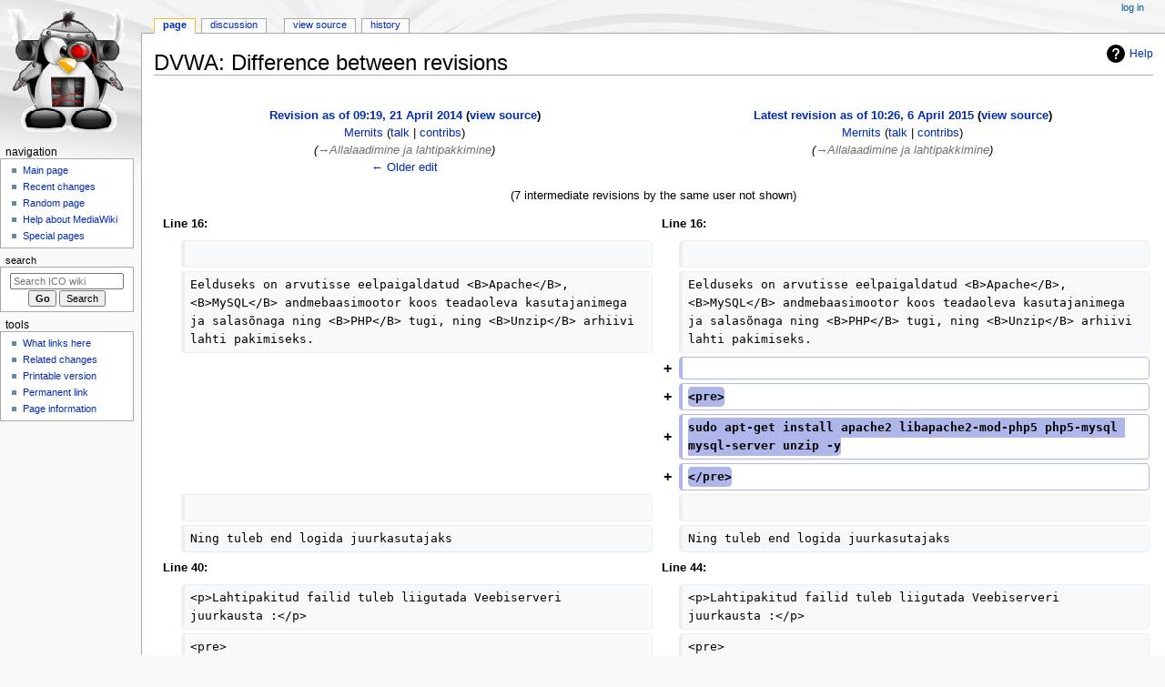

--- FILE ---
content_type: text/html; charset=UTF-8
request_url: https://wiki.itcollege.ee/index.php?title=DVWA&diff=cur&oldid=75814
body_size: 7735
content:
<!DOCTYPE html>
<html class="client-nojs" lang="en" dir="ltr">
<head>
<meta charset="UTF-8">
<title>DVWA: Difference between revisions - ICO wiki</title>
<script>document.documentElement.className="client-js";RLCONF={"wgBreakFrames":false,"wgSeparatorTransformTable":["",""],"wgDigitTransformTable":["",""],"wgDefaultDateFormat":"dmy","wgMonthNames":["","January","February","March","April","May","June","July","August","September","October","November","December"],"wgRequestId":"11520746c5f46c9b60fb581d","wgCanonicalNamespace":"","wgCanonicalSpecialPageName":false,"wgNamespaceNumber":0,"wgPageName":"DVWA","wgTitle":"DVWA","wgCurRevisionId":88066,"wgRevisionId":88066,"wgArticleId":5693,"wgIsArticle":true,"wgIsRedirect":false,"wgAction":"view","wgUserName":null,"wgUserGroups":["*"],"wgCategories":["IT infrastruktuuri teenused"],"wgPageViewLanguage":"en","wgPageContentLanguage":"en","wgPageContentModel":"wikitext","wgRelevantPageName":"DVWA","wgRelevantArticleId":5693,"wgIsProbablyEditable":false,"wgRelevantPageIsProbablyEditable":false,"wgRestrictionEdit":[],"wgRestrictionMove":[],"wgDiffOldId":75814,"wgDiffNewId":88066};RLSTATE={"site.styles":"ready","user.styles":"ready","user":"ready","user.options":"loading","mediawiki.interface.helpers.styles":"ready","mediawiki.interface.helpers.linker.styles":"ready","mediawiki.diff.styles":"ready","mediawiki.helplink":"ready","skins.monobook.styles":"ready","ext.embedVideo.styles":"ready"};
RLPAGEMODULES=["mediawiki.diff","mediawiki.page.media","site","mediawiki.page.ready","mediawiki.toc","skins.monobook.scripts","ext.embedVideo.overlay"];</script>
<script>(RLQ=window.RLQ||[]).push(function(){mw.loader.impl(function(){return["user.options@12s5i",function($,jQuery,require,module){mw.user.tokens.set({"patrolToken":"+\\","watchToken":"+\\","csrfToken":"+\\"});
}];});});</script>
<link rel="stylesheet" href="/load.php?lang=en&amp;modules=ext.embedVideo.styles%7Cmediawiki.diff.styles%7Cmediawiki.helplink%7Cmediawiki.interface.helpers.linker.styles%7Cmediawiki.interface.helpers.styles%7Cskins.monobook.styles&amp;only=styles&amp;skin=monobook">
<script async="" src="/load.php?lang=en&amp;modules=startup&amp;only=scripts&amp;raw=1&amp;skin=monobook"></script>
<meta name="generator" content="MediaWiki 1.45.1">
<meta name="robots" content="noindex,nofollow,max-image-preview:standard">
<meta name="format-detection" content="telephone=no">
<meta name="viewport" content="width=device-width, initial-scale=1.0, user-scalable=yes, minimum-scale=0.25, maximum-scale=5.0">
<link rel="search" type="application/opensearchdescription+xml" href="/rest.php/v1/search" title="ICO wiki (en)">
<link rel="EditURI" type="application/rsd+xml" href="https://wiki.itcollege.ee/api.php?action=rsd">
<link rel="alternate" type="application/atom+xml" title="ICO wiki Atom feed" href="/index.php?title=Special:RecentChanges&amp;feed=atom">
</head>
<body class="mw-article-diff mediawiki ltr sitedir-ltr mw-hide-empty-elt ns-0 ns-subject page-DVWA rootpage-DVWA skin-monobook action-view skin--responsive"><div id="globalWrapper">
	<div id="column-content">
		<div id="content" class="mw-body" role="main">
			<a id="top"></a>
			<div id="siteNotice"></div>
			<div class="mw-indicators">
				<div id="mw-indicator-mw-helplink" class="mw-indicator"><a href="https://www.mediawiki.org/wiki/Special:MyLanguage/Help:Diff" target="_blank" class="mw-helplink"><span class="mw-helplink-icon"></span>Help</a></div>
			</div>
			<h1 id="firstHeading" class="firstHeading mw-first-heading">DVWA: Difference between revisions</h1>
			<div id="bodyContent" class="monobook-body">
				<div id="siteSub">From ICO wiki</div>
				<div id="contentSub" ><div id="mw-content-subtitle"></div></div>
				
				<div id="jump-to-nav"></div><a href="#column-one" class="mw-jump-link">Jump to navigation</a><a href="#searchInput" class="mw-jump-link">Jump to search</a>
				<!-- start content -->
				<div id="mw-content-text" class="mw-body-content"><div class="mw-diff-revision-history-links"><a href="/index.php?title=DVWA&amp;diff=prev&amp;oldid=75814" class="mw-diff-revision-history-link-previous" title="DVWA">← Older edit</a></div><div class="mw-diff-mobile-footer"><a href="/index.php/User:Mernits" class="mw-userlink" title="User:Mernits" data-mw-revid="88066"><bdi>Mernits</bdi></a> <span class="mw-usertoollinks">(<a href="/index.php/User_talk:Mernits" class="mw-usertoollinks-talk" title="User talk:Mernits">talk</a> | <a href="/index.php/Special:Contributions/Mernits" class="mw-usertoollinks-contribs" title="Special:Contributions/Mernits">contribs</a>)</span><div class="mw-diff-usermetadata"><div class="mw-diff-userroles"></div><div class="mw-diff-usereditcount"><span>2,307</span> edits</div></div></div><div class="mw-diff-table-prefix" dir="ltr" lang="en"><div></div></div><table class="diff diff-type-table diff-contentalign-left diff-editfont-monospace" data-mw="interface">
				<col class="diff-marker" />
				<col class="diff-content" />
				<col class="diff-marker" />
				<col class="diff-content" />
				<tr class="diff-title" lang="en">
				<td colspan="2" class="diff-otitle diff-side-deleted"><div id="mw-diff-otitle1"><strong><a href="/index.php?title=DVWA&amp;oldid=75814" title="DVWA">Revision as of 09:19, 21 April 2014</a> <span class="mw-diff-edit"><a href="/index.php?title=DVWA&amp;action=edit&amp;oldid=75814" title="DVWA">view source</a></span><span class="mw-diff-timestamp" data-timestamp="2014-04-21T07:19:48Z"></span></strong></div><div id="mw-diff-otitle2"><a href="/index.php/User:Mernits" class="mw-userlink" title="User:Mernits" data-mw-revid="75814"><bdi>Mernits</bdi></a> <span class="mw-usertoollinks">(<a href="/index.php/User_talk:Mernits" class="mw-usertoollinks-talk" title="User talk:Mernits">talk</a> | <a href="/index.php/Special:Contributions/Mernits" class="mw-usertoollinks-contribs" title="Special:Contributions/Mernits">contribs</a>)</span><div class="mw-diff-usermetadata"><div class="mw-diff-userroles"></div><div class="mw-diff-usereditcount"><span>2,307</span> edits</div></div></div><div id="mw-diff-otitle3"> <span class="comment comment--without-parentheses"><span class="autocomment"><a href="#Allalaadimine_ja_lahtipakkimine">→<bdi dir="ltr">Allalaadimine ja lahtipakkimine</bdi></a></span></span></div><div id="mw-diff-otitle5"></div><div id="mw-diff-otitle4"><a href="/index.php?title=DVWA&amp;diff=prev&amp;oldid=75814" title="DVWA" id="differences-prevlink">← Older edit</a></div></td>
				<td colspan="2" class="diff-ntitle diff-side-added"><div id="mw-diff-ntitle1"><strong><a href="/index.php?title=DVWA&amp;oldid=88066" title="DVWA">Latest revision as of 10:26, 6 April 2015</a> <span class="mw-diff-edit"><a href="/index.php?title=DVWA&amp;action=edit" title="DVWA">view source</a></span><span class="mw-diff-timestamp" data-timestamp="2015-04-06T08:26:17Z"></span> </strong></div><div id="mw-diff-ntitle2"><a href="/index.php/User:Mernits" class="mw-userlink" title="User:Mernits" data-mw-revid="88066"><bdi>Mernits</bdi></a> <span class="mw-usertoollinks">(<a href="/index.php/User_talk:Mernits" class="mw-usertoollinks-talk" title="User talk:Mernits">talk</a> | <a href="/index.php/Special:Contributions/Mernits" class="mw-usertoollinks-contribs" title="Special:Contributions/Mernits">contribs</a>)</span><div class="mw-diff-usermetadata"><div class="mw-diff-userroles"></div><div class="mw-diff-usereditcount"><span>2,307</span> edits</div></div></div><div id="mw-diff-ntitle3"> <span class="comment comment--without-parentheses"><span class="autocomment"><a href="#Allalaadimine_ja_lahtipakkimine">→<bdi dir="ltr">Allalaadimine ja lahtipakkimine</bdi></a></span></span></div><div id="mw-diff-ntitle5"></div><div id="mw-diff-ntitle4"> </div></td>
				</tr><tr><td colspan="4" class="diff-multi" lang="en">(7 intermediate revisions by the same user not shown)</td></tr><tr><td colspan="2" class="diff-lineno" id="mw-diff-left-l16">Line 16:</td>
<td colspan="2" class="diff-lineno">Line 16:</td></tr>
<tr><td class="diff-marker"></td><td class="diff-context diff-side-deleted"><br></td><td class="diff-marker"></td><td class="diff-context diff-side-added"><br></td></tr>
<tr><td class="diff-marker"></td><td class="diff-context diff-side-deleted"><div>Eelduseks on arvutisse eelpaigaldatud &lt;B&gt;Apache&lt;/B&gt;, &lt;B&gt;MySQL&lt;/B&gt; andmebaasimootor koos teadaoleva kasutajanimega ja salasõnaga ning &lt;B&gt;PHP&lt;/B&gt; tugi, ning &lt;B&gt;Unzip&lt;/B&gt; arhiivi lahti pakimiseks.</div></td><td class="diff-marker"></td><td class="diff-context diff-side-added"><div>Eelduseks on arvutisse eelpaigaldatud &lt;B&gt;Apache&lt;/B&gt;, &lt;B&gt;MySQL&lt;/B&gt; andmebaasimootor koos teadaoleva kasutajanimega ja salasõnaga ning &lt;B&gt;PHP&lt;/B&gt; tugi, ning &lt;B&gt;Unzip&lt;/B&gt; arhiivi lahti pakimiseks.</div></td></tr>
<tr><td colspan="2" class="diff-side-deleted"></td><td class="diff-marker" data-marker="+"></td><td class="diff-addedline diff-side-added"><div><ins class="diffchange"></ins></div></td></tr>
<tr><td colspan="2" class="diff-side-deleted"></td><td class="diff-marker" data-marker="+"></td><td class="diff-addedline diff-side-added"><div><ins class="diffchange">&lt;pre&gt;</ins></div></td></tr>
<tr><td colspan="2" class="diff-side-deleted"></td><td class="diff-marker" data-marker="+"></td><td class="diff-addedline diff-side-added"><div><ins class="diffchange">sudo apt-get install apache2 libapache2-mod-php5 php5-mysql mysql-server unzip -y</ins></div></td></tr>
<tr><td colspan="2" class="diff-side-deleted"></td><td class="diff-marker" data-marker="+"></td><td class="diff-addedline diff-side-added"><div><ins class="diffchange">&lt;/pre&gt;</ins></div></td></tr>
<tr><td class="diff-marker"></td><td class="diff-context diff-side-deleted"><br></td><td class="diff-marker"></td><td class="diff-context diff-side-added"><br></td></tr>
<tr><td class="diff-marker"></td><td class="diff-context diff-side-deleted"><div>Ning tuleb end logida juurkasutajaks</div></td><td class="diff-marker"></td><td class="diff-context diff-side-added"><div>Ning tuleb end logida juurkasutajaks</div></td></tr>
<tr><td colspan="2" class="diff-lineno" id="mw-diff-left-l40">Line 40:</td>
<td colspan="2" class="diff-lineno">Line 44:</td></tr>
<tr><td class="diff-marker"></td><td class="diff-context diff-side-deleted"><div>&lt;p&gt;Lahtipakitud failid tuleb liigutada Veebiserveri juurkausta :&lt;/p&gt;</div></td><td class="diff-marker"></td><td class="diff-context diff-side-added"><div>&lt;p&gt;Lahtipakitud failid tuleb liigutada Veebiserveri juurkausta :&lt;/p&gt;</div></td></tr>
<tr><td class="diff-marker"></td><td class="diff-context diff-side-deleted"><div>&lt;pre&gt;</div></td><td class="diff-marker"></td><td class="diff-context diff-side-added"><div>&lt;pre&gt;</div></td></tr>
<tr><td class="diff-marker" data-marker="−"></td><td class="diff-deletedline diff-side-deleted"><div>    mv <del class="diffchange diffchange-inline">dvwa </del>/var/www</div></td><td class="diff-marker" data-marker="+"></td><td class="diff-addedline diff-side-added"><div>    mv <ins class="diffchange diffchange-inline">DVWA-1.0.8 </ins>/var/www<ins class="diffchange diffchange-inline">/dvwa</ins></div></td></tr>
<tr><td class="diff-marker"></td><td class="diff-context diff-side-deleted"><div>&lt;/pre&gt;</div></td><td class="diff-marker"></td><td class="diff-context diff-side-added"><div>&lt;/pre&gt;</div></td></tr>
<tr><td class="diff-marker"></td><td class="diff-context diff-side-deleted"><br></td><td class="diff-marker"></td><td class="diff-context diff-side-added"><br></td></tr>
<tr><td class="diff-marker" data-marker="−"></td><td class="diff-deletedline diff-side-deleted"><div><del class="diffchange diffchange-inline">== Alternatiiv paigaldamine kasutades Subversion(SVN) ==</del></div></td><td class="diff-marker" data-marker="+"></td><td class="diff-addedline diff-side-added"><div>&lt;<ins class="diffchange diffchange-inline">p</ins>&gt;</div></td></tr>
<tr><td class="diff-marker" data-marker="−"></td><td class="diff-deletedline diff-side-deleted"><div><del class="diffchange diffchange-inline">Eeldused: Paigaldatud &lt;font size=4&gt;&lt;b&gt;&lt;i&gt;Subversion&lt;/i&gt;&lt;/b&gt;&lt;/font&gt;. Mida saab teha käsuga : </del>&lt;<del class="diffchange diffchange-inline">br</del>&gt;</div></td><td class="diff-marker" data-marker="+"></td><td class="diff-addedline diff-side-added"><div><ins class="diffchange diffchange-inline">Muutke kasutaja ja grupp selliselt, et veebiserveril oleks õigus </ins>dvwa <ins class="diffchange diffchange-inline">kausta kirjutada</ins>.&lt;/<ins class="diffchange diffchange-inline">p</ins>&gt;</div></td></tr>
<tr><td class="diff-marker" data-marker="−"></td><td class="diff-deletedline diff-side-deleted"><div><del class="diffchange diffchange-inline">&lt;pre&gt;</del></div></td><td colspan="2" class="diff-side-added"></td></tr>
<tr><td class="diff-marker" data-marker="−"></td><td class="diff-deletedline diff-side-deleted"><div><del class="diffchange diffchange-inline">sudo apt-get install subversion</del></div></td><td colspan="2" class="diff-side-added"></td></tr>
<tr><td class="diff-marker" data-marker="−"></td><td class="diff-deletedline diff-side-deleted"><div><del class="diffchange diffchange-inline">&lt;/pre&gt;</del></div></td><td colspan="2" class="diff-side-added"></td></tr>
<tr><td class="diff-marker" data-marker="−"></td><td class="diff-deletedline diff-side-deleted"><div><del class="diffchange diffchange-inline">1. Laeme alla DVWA rakenduse käsuga:</del></div></td><td colspan="2" class="diff-side-added"></td></tr>
<tr><td class="diff-marker" data-marker="−"></td><td class="diff-deletedline diff-side-deleted"><div><del class="diffchange diffchange-inline">&lt;pre&gt;</del></div></td><td colspan="2" class="diff-side-added"></td></tr>
<tr><td class="diff-marker" data-marker="−"></td><td class="diff-deletedline diff-side-deleted"><div><del class="diffchange diffchange-inline">svn co http://</del>dvwa.<del class="diffchange diffchange-inline">googlecode.com/svn/trunk/</del></div></td><td colspan="2" class="diff-side-added"></td></tr>
<tr><td class="diff-marker" data-marker="−"></td><td class="diff-deletedline diff-side-deleted"><div>&lt;/<del class="diffchange diffchange-inline">pre</del>&gt;</div></td><td colspan="2" class="diff-side-added"></td></tr>
<tr><td class="diff-marker" data-marker="−"></td><td class="diff-deletedline diff-side-deleted"><div><del class="diffchange diffchange-inline">2. Liigutame allalaaditud failid:</del></div></td><td colspan="2" class="diff-side-added"></td></tr>
<tr><td class="diff-marker"></td><td class="diff-context diff-side-deleted"><div>&lt;pre&gt;</div></td><td class="diff-marker"></td><td class="diff-context diff-side-added"><div>&lt;pre&gt;</div></td></tr>
<tr><td class="diff-marker" data-marker="−"></td><td class="diff-deletedline diff-side-deleted"><div><del class="diffchange diffchange-inline">mv trunk/ </del>/var/www</div></td><td class="diff-marker" data-marker="+"></td><td class="diff-addedline diff-side-added"><div><ins class="diffchange diffchange-inline">chown www-data:www-data </ins>/var/www<ins class="diffchange diffchange-inline">/dvwa/ -R</ins></div></td></tr>
<tr><td class="diff-marker"></td><td class="diff-context diff-side-deleted"><div>&lt;/pre&gt;</div></td><td class="diff-marker"></td><td class="diff-context diff-side-added"><div>&lt;/pre&gt;</div></td></tr>
<tr><td class="diff-marker"></td><td class="diff-context diff-side-deleted"><br></td><td class="diff-marker"></td><td class="diff-context diff-side-added"><br></td></tr>
<tr><td colspan="2" class="diff-lineno" id="mw-diff-left-l60">Line 60:</td>
<td colspan="2" class="diff-lineno">Line 56:</td></tr>
<tr><td class="diff-marker"></td><td class="diff-context diff-side-deleted"><br></td><td class="diff-marker"></td><td class="diff-context diff-side-added"><br></td></tr>
<tr><td class="diff-marker"></td><td class="diff-context diff-side-deleted"><div>&lt;p&gt;Teeme lahti veebilehitsejaga&lt;/p&gt;</div></td><td class="diff-marker"></td><td class="diff-context diff-side-added"><div>&lt;p&gt;Teeme lahti veebilehitsejaga&lt;/p&gt;</div></td></tr>
<tr><td class="diff-marker" data-marker="−"></td><td class="diff-deletedline diff-side-deleted"><div>  http://<del class="diffchange diffchange-inline">127.0.0.1</del>/dvwa/index.php</div></td><td class="diff-marker" data-marker="+"></td><td class="diff-addedline diff-side-added"><div>  http://<ins class="diffchange diffchange-inline">SERVERI_IP</ins>/dvwa/index.php</div></td></tr>
<tr><td class="diff-marker"></td><td class="diff-context diff-side-deleted"><div>&lt;p&gt;Kui vajalikud moodulid on paigaldatud siis ilmub jargmine pilt (Joonis1).&lt;/p&gt;</div></td><td class="diff-marker"></td><td class="diff-context diff-side-added"><div>&lt;p&gt;Kui vajalikud moodulid on paigaldatud siis ilmub jargmine pilt (Joonis1).&lt;/p&gt;</div></td></tr>
<tr><td class="diff-marker"></td><td class="diff-context diff-side-deleted"><div>&lt;p&gt;Vajutame &lt;font size=4&gt;&lt;i&gt;&quot;here&quot;&lt;/i&gt;&lt;/font&gt; linki peale. &lt;/p&gt;</div></td><td class="diff-marker"></td><td class="diff-context diff-side-added"><div>&lt;p&gt;Vajutame &lt;font size=4&gt;&lt;i&gt;&quot;here&quot;&lt;/i&gt;&lt;/font&gt; linki peale. &lt;/p&gt;</div></td></tr>
</table><hr class='diff-hr' id='mw-oldid' />
		<h2 class='diff-currentversion-title'>Latest revision as of 10:26, 6 April 2015</h2>
<div class="mw-content-ltr mw-parser-output" lang="en" dir="ltr"><div id="toc" class="toc" role="navigation" aria-labelledby="mw-toc-heading"><input type="checkbox" role="button" id="toctogglecheckbox" class="toctogglecheckbox" style="display:none" /><div class="toctitle" lang="en" dir="ltr"><h2 id="mw-toc-heading">Contents</h2><span class="toctogglespan"><label class="toctogglelabel" for="toctogglecheckbox"></label></span></div>
<ul>
<li class="toclevel-1 tocsection-1"><a href="#Autor"><span class="tocnumber">1</span> <span class="toctext">Autor</span></a></li>
<li class="toclevel-1 tocsection-2"><a href="#Sissejuhatus"><span class="tocnumber">2</span> <span class="toctext">Sissejuhatus</span></a></li>
<li class="toclevel-1 tocsection-3"><a href="#Eeldused"><span class="tocnumber">3</span> <span class="toctext">Eeldused</span></a></li>
<li class="toclevel-1 tocsection-4"><a href="#Allalaadimine_ja_lahtipakkimine"><span class="tocnumber">4</span> <span class="toctext">Allalaadimine ja lahtipakkimine</span></a></li>
<li class="toclevel-1 tocsection-5"><a href="#Andmebaasi_loomine"><span class="tocnumber">5</span> <span class="toctext">Andmebaasi loomine</span></a></li>
<li class="toclevel-1 tocsection-6"><a href="#Sisselogimine"><span class="tocnumber">6</span> <span class="toctext">Sisselogimine</span></a></li>
<li class="toclevel-1 tocsection-7"><a href="#Keerukus_taseme_valimine"><span class="tocnumber">7</span> <span class="toctext">Keerukus taseme valimine</span></a></li>
<li class="toclevel-1 tocsection-8"><a href="#Kasutatud_allikad"><span class="tocnumber">8</span> <span class="toctext">Kasutatud allikad</span></a></li>
</ul>
</div>

<div class="mw-heading mw-heading2"><h2 id="Autor">Autor</h2></div>
<p>
 <font size="4">Dmitri Šlõkov AK31</font> <br />
Esimene versioon 05/05/2012 <br />
Viimati muudetud <b>06/04/2015 Mernits 'i poolt.<br /></b>

Timestamp <b>(20150406102617)</b>
</p>
<div class="mw-heading mw-heading2"><h2 id="Sissejuhatus">Sissejuhatus</h2></div>
<p>Damn Vulnerable Web App (DVWA)on PHP/MySQL veebirakendus mis on turvaauke täis. Selle peamisteks eesmärkideks on olla abiks julgeoleku spetsialistidele oma oskuste ja vahendite testimiseks, ning arendajatele näidiseks kuidas ei tohi oma rakendusi programmeerida.
</p>
<figure class="mw-halign-right" typeof="mw:File/Thumb"><a href="/index.php/File:Joonis1.png" class="mw-file-description"><img src="/images/thumb/8/8c/Joonis1.png/400px-Joonis1.png" decoding="async" width="400" height="225" class="mw-file-element" srcset="/images/thumb/8/8c/Joonis1.png/600px-Joonis1.png 1.5x, /images/thumb/8/8c/Joonis1.png/800px-Joonis1.png 2x" /></a><figcaption></figcaption></figure>
<div class="mw-heading mw-heading2"><h2 id="Eeldused">Eeldused</h2></div>
<p>Eelduseks on arvutisse eelpaigaldatud <b>Apache</b>, <b>MySQL</b> andmebaasimootor koos teadaoleva kasutajanimega ja salasõnaga ning <b>PHP</b> tugi, ning <b>Unzip</b> arhiivi lahti pakimiseks.
</p>
<pre>sudo apt-get install apache2 libapache2-mod-php5 php5-mysql mysql-server unzip -y
</pre>
<p>Ning tuleb end logida juurkasutajaks
</p>
<pre>sudo -i</pre>
<div class="mw-heading mw-heading2"><h2 id="Allalaadimine_ja_lahtipakkimine">Allalaadimine ja lahtipakkimine</h2></div>
<figure class="mw-halign-right" typeof="mw:File/Thumb"><a href="/index.php/File:Joonis2.png" class="mw-file-description"><img src="/images/thumb/9/9f/Joonis2.png/400px-Joonis2.png" decoding="async" width="400" height="244" class="mw-file-element" srcset="/images/thumb/9/9f/Joonis2.png/600px-Joonis2.png 1.5x, /images/9/9f/Joonis2.png 2x" /></a><figcaption></figcaption></figure>
<figure class="mw-halign-right" typeof="mw:File/Thumb"><a href="/index.php/File:Joonis3.png" class="mw-file-description"><img src="/images/thumb/3/35/Joonis3.png/400px-Joonis3.png" decoding="async" width="400" height="338" class="mw-file-element" srcset="/images/thumb/3/35/Joonis3.png/600px-Joonis3.png 1.5x, /images/3/35/Joonis3.png 2x" /></a><figcaption></figcaption></figure>
<p>Allalaadimiseks tuleb kasutada käsureas <font size="4"><i>"wget"</i></font> rakendust ja kui kasutate graafilise keskkonnaga süsteemi siis veebilehitseja.</p>
<pre>wget https://codeload.github.com/RandomStorm/DVWA/zip/v1.0.8 -O DVWA-1.0.8.zip
</pre>
<p>Kui <font size="4"><i>Unzip</i>'i</font> ei ole siis tuleb see paigaldata käsuga:</p>
<pre>   apt-get install unzip 
</pre>
<p>Pakime lahti arhiivi sisu kasutades käsu:</p>
<pre>   unzip DVWA-1.0.8.zip
</pre>
<p>Lahtipakitud failid tuleb liigutada Veebiserveri juurkausta&#160;:</p>
<pre>   mv DVWA-1.0.8 /var/www/dvwa
</pre>
<p>
Muutke kasutaja ja grupp selliselt, et veebiserveril oleks õigus dvwa kausta kirjutada.</p>
<pre>chown www-data:www-data /var/www/dvwa/ -R
</pre>
<div class="mw-heading mw-heading2"><h2 id="Andmebaasi_loomine">Andmebaasi loomine</h2></div>
<p>Teeme lahti veebilehitsejaga</p>
<pre><a rel="nofollow" class="external free" href="http://SERVERI_IP/dvwa/index.php">http://SERVERI_IP/dvwa/index.php</a>
</pre>
<p>Kui vajalikud moodulid on paigaldatud siis ilmub jargmine pilt (Joonis1).</p>
<p>Vajutame <font size="4"><i>"here"</i></font> linki peale. </p>
<p>Ette tuleb andmebaasi loomise leht, vajutame <font size="4"><i>"Create / Reset Dataase".</i></font></p>
<p>Kui MySQL root salasõnaks on midagit muud peale tühja salasõna, siis tuleb veateade <font size="4"><i>"Could not connect to the database - please chack the config file "</i></font>. 
</p><p>Selleks tekstiredaktoriga teeme lahti konfiguratsioonifaili 
</p>
<pre>nano /var/www/dvwa/config/config.inc.php
</pre>
<p>Seal tuleb ülevaadata MySQL kasutajanimi ja salasõna:
</p>
<pre>$_DVWA[ 'db_user' ] = 'root';

$_DVWA[ 'db_password' ] = 'TEIE SALASÕNA';

$_DVWA[ 'db_database' ] = 'dvwa';

Salvestamiseks CTRL + X
</pre>
<p>Kui see tegevus tehtud vajutame uuesti <font size="4"><i>"Create / Reset Dataase"</i></font>
Kui rekvisiidid olid õigesti sisestatud, siis ilmub järgmine pilt. Kus räägitakse millised tehingud olid teostatud.</p>
<p><br />
Valime vasakpoolsest menüüst <font size="4">"Home"</font>
</p>
<div class="mw-heading mw-heading2"><h2 id="Sisselogimine">Sisselogimine</h2></div>
<figure class="mw-halign-right" typeof="mw:File/Thumb"><a href="/index.php/File:Joonis4.png" class="mw-file-description"><img src="/images/thumb/f/f6/Joonis4.png/400px-Joonis4.png" decoding="async" width="400" height="281" class="mw-file-element" srcset="/images/f/f6/Joonis4.png 1.5x" /></a><figcaption></figcaption></figure>
<p>
Sisestame&#160;:<br />
Kasutajanimeks&#160;: <font size="5"><b>admin</b></font><br />
Salasõnaks&#160;: <font size="5"><b>password</b></font><br />
</p>
<div class="mw-heading mw-heading2"><h2 id="Keerukus_taseme_valimine">Keerukus taseme valimine</h2></div>
<p>
Õnnestunud sisselogimise puhul valime menüüst <font size="4"><i>"DVWA Security"</i></font>, selleks et seadistada vajaliku turvaaukude koguse ja kerukuse.</p>
<p>
Näiteks <font size="4"><i>"low"</i></font> ning vajutame <font size="4"><i>"Submit"</i></font> nende seadistuste rakendamikesk.
</p>
<p><font size="4"><b><i>Kõik! Rakendus on valmis kasutamiseks.</i></b></font></p>
<div class="mw-heading mw-heading2"><h2 id="Kasutatud_allikad">Kasutatud allikad</h2></div>
<ol>
<li><a rel="nofollow" class="external free" href="http://code.google.com/p/dvwa/wiki/README">http://code.google.com/p/dvwa/wiki/README</a></li>
<li><a rel="nofollow" class="external free" href="http://meta.wikimedia.org/wiki/Help:HTML_in_wikitext">http://meta.wikimedia.org/wiki/Help:HTML_in_wikitext</a></li>
</ol></div>
<div class="printfooter" data-nosnippet="">Retrieved from "<a dir="ltr" href="https://wiki.itcollege.ee/index.php?title=DVWA&amp;oldid=88066">https://wiki.itcollege.ee/index.php?title=DVWA&amp;oldid=88066</a>"</div></div>
				<div id="catlinks" class="catlinks" data-mw="interface"><div id="mw-normal-catlinks" class="mw-normal-catlinks"><a href="/index.php/Special:Categories" title="Special:Categories">Category</a>: <ul><li><a href="/index.php/Category:IT_infrastruktuuri_teenused" class="mw-redirect" title="Category:IT infrastruktuuri teenused">IT infrastruktuuri teenused</a></li></ul></div></div>
				<!-- end content -->
				<div class="visualClear"></div>
			</div>
		</div>
		<div class="visualClear"></div>
	</div>
	<div id="column-one" >
		<h2>Navigation menu</h2>
		<div role="navigation" class="portlet" id="p-cactions" aria-labelledby="p-cactions-label">
			<h3 id="p-cactions-label" >Page actions</h3>
			<div class="pBody">
				<ul >
				<li id="ca-nstab-main" class="selected mw-list-item"><a href="/index.php/DVWA" title="View the content page [c]" accesskey="c">Page</a></li><li id="ca-talk" class="mw-list-item"><a href="/index.php/Talk:DVWA" rel="discussion" title="Discussion about the content page [t]" accesskey="t">Discussion</a></li><li id="ca-view" class="selected mw-list-item"><a href="/index.php/DVWA">Read</a></li><li id="ca-viewsource" class="mw-list-item"><a href="/index.php?title=DVWA&amp;action=edit" title="This page is protected.&#10;You can view its source [e]" accesskey="e">View source</a></li><li id="ca-history" class="mw-list-item"><a href="/index.php?title=DVWA&amp;action=history" title="Past revisions of this page [h]" accesskey="h">History</a></li>
				
				</ul>
			</div>
		</div>
		
<div role="navigation" class="portlet mw-portlet mw-portlet-cactions-mobile"
	id="p-cactions-mobile" aria-labelledby="p-cactions-mobile-label">
	<h3 id="p-cactions-mobile-label" >Page actions</h3>
	<div class="pBody">
		<ul ><li id="main-mobile" class="selected mw-list-item"><a href="/index.php/DVWA" title="Page">Page</a></li><li id="talk-mobile" class="mw-list-item"><a href="/index.php/Talk:DVWA" title="Discussion">Discussion</a></li><li id="ca-more" class="mw-list-item"><a href="#p-cactions">More</a></li><li id="ca-tools" class="mw-list-item"><a href="#p-tb" title="Tools">Tools</a></li></ul>
		
	</div>
</div>

		<div role="navigation" class="portlet" id="p-personal" aria-labelledby="p-personal-label">
			<h3 id="p-personal-label" >Personal tools</h3>
			<div class="pBody">
				<ul >
				<li id="pt-login" class="mw-list-item"><a href="/index.php?title=Special:UserLogin&amp;returnto=DVWA&amp;returntoquery=diff%3Dcur%26oldid%3D75814" title="You are encouraged to log in; however, it is not mandatory [o]" accesskey="o">Log in</a></li>
				</ul>
			</div>
		</div>
		<div class="portlet" id="p-logo" role="banner">
			<a href="/index.php/Main_Page" class="mw-wiki-logo"></a>
		</div>
		<div id="sidebar">
		
<div role="navigation" class="portlet mw-portlet mw-portlet-navigation"
	id="p-navigation" aria-labelledby="p-navigation-label">
	<h3 id="p-navigation-label" >Navigation</h3>
	<div class="pBody">
		<ul ><li id="n-mainpage-description" class="mw-list-item"><a href="/index.php/Main_Page" title="Visit the main page [z]" accesskey="z">Main page</a></li><li id="n-recentchanges" class="mw-list-item"><a href="/index.php/Special:RecentChanges" title="A list of recent changes in the wiki [r]" accesskey="r">Recent changes</a></li><li id="n-randompage" class="mw-list-item"><a href="/index.php/Special:Random" title="Load a random page [x]" accesskey="x">Random page</a></li><li id="n-help-mediawiki" class="mw-list-item"><a href="https://www.mediawiki.org/wiki/Special:MyLanguage/Help:Contents">Help about MediaWiki</a></li><li id="n-specialpages" class="mw-list-item"><a href="/index.php/Special:SpecialPages">Special pages</a></li></ul>
		
	</div>
</div>

		<div role="search" class="portlet" id="p-search">
			<h3 id="p-search-label" ><label for="searchInput">Search</label></h3>
			<div class="pBody" id="searchBody">
				<form action="/index.php" id="searchform"><input type="hidden" value="Special:Search" name="title"><input type="search" name="search" placeholder="Search ICO wiki" aria-label="Search ICO wiki" autocapitalize="sentences" spellcheck="false" title="Search ICO wiki [f]" accesskey="f" id="searchInput"><input type="submit" name="go" value="Go" title="Go to a page with this exact name if it exists" class="searchButton" id="searchButton"> <input type="submit" name="fulltext" value="Search" title="Search the pages for this text" class="searchButton mw-fallbackSearchButton" id="mw-searchButton"></form>
			</div>
		</div>
		
<div role="navigation" class="portlet mw-portlet mw-portlet-tb"
	id="p-tb" aria-labelledby="p-tb-label">
	<h3 id="p-tb-label" >Tools</h3>
	<div class="pBody">
		<ul ><li id="t-whatlinkshere" class="mw-list-item"><a href="/index.php/Special:WhatLinksHere/DVWA" title="A list of all wiki pages that link here [j]" accesskey="j">What links here</a></li><li id="t-recentchangeslinked" class="mw-list-item"><a href="/index.php/Special:RecentChangesLinked/DVWA" rel="nofollow" title="Recent changes in pages linked from this page [k]" accesskey="k">Related changes</a></li><li id="t-print" class="mw-list-item"><a href="javascript:print();" rel="alternate" title="Printable version of this page [p]" accesskey="p">Printable version</a></li><li id="t-permalink" class="mw-list-item"><a href="/index.php?title=DVWA&amp;oldid=88066" title="Permanent link to this revision of this page">Permanent link</a></li><li id="t-info" class="mw-list-item"><a href="/index.php?title=DVWA&amp;action=info" title="More information about this page">Page information</a></li></ul>
		
	</div>
</div>

		
		</div>
		<a href="#sidebar" title="Jump to navigation"
			class="menu-toggle" id="sidebar-toggle"></a>
		<a href="#p-personal" title="user tools"
			class="menu-toggle" id="p-personal-toggle"></a>
		<a href="#globalWrapper" title="back to top"
			class="menu-toggle" id="globalWrapper-toggle"></a>
	</div>
	<!-- end of the left (by default at least) column -->
	<div class="visualClear"></div>
	<div id="footer" class="mw-footer" role="contentinfo"
		>
		<div id="f-poweredbyico" class="footer-icons">
			<a href="https://www.mediawiki.org/" class="cdx-button cdx-button--fake-button cdx-button--size-large cdx-button--fake-button--enabled"><picture><source media="(min-width: 500px)" srcset="/resources/assets/poweredby_mediawiki.svg" width="88" height="31"><img src="/resources/assets/mediawiki_compact.svg" alt="Powered by MediaWiki" lang="en" width="25" height="25" loading="lazy"></picture></a>
		</div>
		<ul id="f-list">
			<li id="lastmod"> This page was last edited on 6 April 2015, at 10:26.</li>
			<li id="privacy"><a href="/index.php/ICO_wiki:Privacy_policy">Privacy policy</a></li><li id="about"><a href="/index.php/ICO_wiki:About">About ICO wiki</a></li><li id="disclaimers"><a href="/index.php/ICO_wiki:General_disclaimer">Disclaimers</a></li>
		</ul>
	</div>
</div>
<script>(RLQ=window.RLQ||[]).push(function(){mw.config.set({"wgBackendResponseTime":65,"wgPageParseReport":{"limitreport":{"cputime":"0.011","walltime":"0.013","ppvisitednodes":{"value":101,"limit":1000000},"revisionsize":{"value":3724,"limit":2097152},"postexpandincludesize":{"value":29,"limit":2097152},"templateargumentsize":{"value":0,"limit":2097152},"expansiondepth":{"value":2,"limit":100},"expensivefunctioncount":{"value":0,"limit":100},"unstrip-depth":{"value":0,"limit":20},"unstrip-size":{"value":574,"limit":5000000},"timingprofile":["100.00%    0.000      1 -total"]},"cachereport":{"timestamp":"20260124083616","ttl":86400,"transientcontent":false}}});});</script>
</body>
</html>